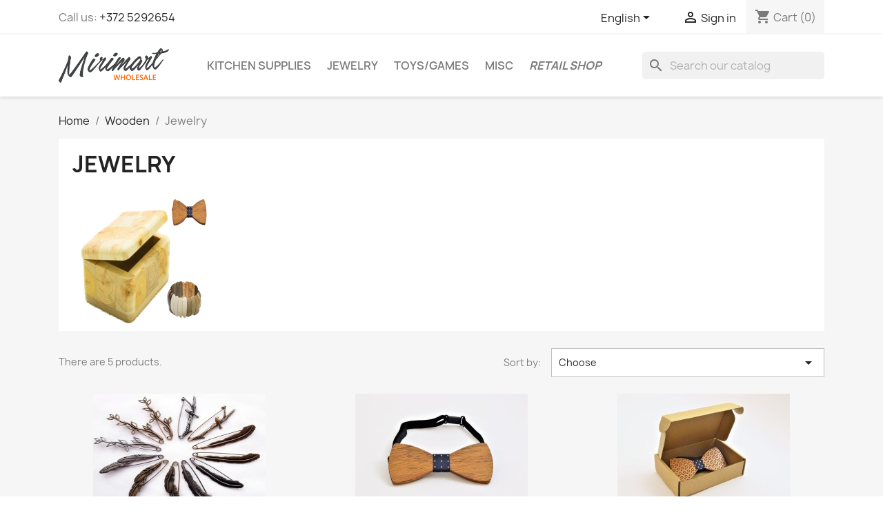

--- FILE ---
content_type: text/html; charset=utf-8
request_url: https://sale.handicrafts.ee/en/23-jewelry
body_size: 11697
content:
<!-- begin catalog/listing/category.tpl -->

 


<!doctype html>
<html lang="en-US">

  <head>
    
      
  <meta charset="utf-8">


  <meta http-equiv="x-ua-compatible" content="ie=edge">



  <title>Jewelry</title>
  
    
  
  <meta name="description" content="">
  <meta name="keywords" content="">
        <link rel="canonical" href="https://sale.handicrafts.ee/en/23-jewelry">
    
          <link rel="alternate" href="https://sale.handicrafts.ee/en/23-jewelry" hreflang="en-us">
          <link rel="alternate" href="https://sale.handicrafts.ee/et/23-ehted" hreflang="et-ee">
      
  
  
    <script type="application/ld+json">
  {
    "@context": "https://schema.org",
    "@type": "Organization",
    "name" : "Mirimart Wholesale",
    "url" : "https://sale.handicrafts.ee/en/"
         ,"logo": {
        "@type": "ImageObject",
        "url":"https://sale.handicrafts.ee/img/logo-16927209102.jpg"
      }
      }
</script>

<script type="application/ld+json">
  {
    "@context": "https://schema.org",
    "@type": "WebPage",
    "isPartOf": {
      "@type": "WebSite",
      "url":  "https://sale.handicrafts.ee/en/",
      "name": "Mirimart Wholesale"
    },
    "name": "Jewelry",
    "url":  "https://sale.handicrafts.ee/en/23-jewelry"
  }
</script>


  <script type="application/ld+json">
    {
      "@context": "https://schema.org",
      "@type": "BreadcrumbList",
      "itemListElement": [
                  {
            "@type": "ListItem",
            "position": 1,
            "name": "Home",
            "item": "https://sale.handicrafts.ee/en/"
          },                  {
            "@type": "ListItem",
            "position": 2,
            "name": "Wooden",
            "item": "https://sale.handicrafts.ee/en/16-wooden"
          },                  {
            "@type": "ListItem",
            "position": 3,
            "name": "Jewelry",
            "item": "https://sale.handicrafts.ee/en/23-jewelry"
          }              ]
    }
  </script>
  
  
  
  <script type="application/ld+json">
  {
    "@context": "https://schema.org",
    "@type": "ItemList",
    "itemListElement": [
          {
        "@type": "ListItem",
        "position": 1,
        "name": "Large safety pin",
        "url": "https://sale.handicrafts.ee/en/jewelry/258-1108-large-safety-pin.html#/241-needles-antique_silver_bird"
      },          {
        "@type": "ListItem",
        "position": 2,
        "name": "Bow tie in a box for children",
        "url": "https://sale.handicrafts.ee/en/jewelry/136-445-bow-tie-in-a-box-for-children.html#/161-bow_tie_type-5"
      },          {
        "@type": "ListItem",
        "position": 3,
        "name": "Bow tie in a box",
        "url": "https://sale.handicrafts.ee/en/jewelry/117-317-bow-tie-in-a-box.html#/157-bow_tie_type-1"
      },          {
        "@type": "ListItem",
        "position": 4,
        "name": "Small jewelry box",
        "url": "https://sale.handicrafts.ee/en/jewelry/54-small-jewelry-box.html"
      },          {
        "@type": "ListItem",
        "position": 5,
        "name": "Medium jewelry box 9x7,5x6 cm",
        "url": "https://sale.handicrafts.ee/en/jewelry/53-medium-jewelry-box-9x75x6-cm.html"
      }        ]
  }
</script>

  
  
    
  

  
    <meta property="og:title" content="Jewelry" />
    <meta property="og:description" content="" />
    <meta property="og:url" content="https://sale.handicrafts.ee/en/23-jewelry" />
    <meta property="og:site_name" content="Mirimart Wholesale" />
    <meta property="og:type" content="website" />    



  <meta name="viewport" content="width=device-width, initial-scale=1">



  <link rel="icon" type="image/vnd.microsoft.icon" href="https://sale.handicrafts.ee/img/favicon.ico?1692720910">
  <link rel="shortcut icon" type="image/x-icon" href="https://sale.handicrafts.ee/img/favicon.ico?1692720910">



    <link rel="stylesheet" href="https://sale.handicrafts.ee/themes/classicwholesale/assets/css/theme.css" type="text/css" media="all">
  <link rel="stylesheet" href="https://sale.handicrafts.ee/modules/ps_socialfollow/views/css/ps_socialfollow.css" type="text/css" media="all">
  <link rel="stylesheet" href="https://sale.handicrafts.ee/modules/ps_searchbar/ps_searchbar.css" type="text/css" media="all">
  <link rel="stylesheet" href="https://sale.handicrafts.ee/modules/ps_facetedsearch/views/dist/front.css" type="text/css" media="all">
  <link rel="stylesheet" href="https://sale.handicrafts.ee/modules/ph_scrolltotop//views/css/fontawesome.min.css" type="text/css" media="all">
  <link rel="stylesheet" href="https://sale.handicrafts.ee/modules/ph_scrolltotop//views/css/solid.css" type="text/css" media="all">
  <link rel="stylesheet" href="https://sale.handicrafts.ee/modules/ph_scrolltotop//views/css/front.css" type="text/css" media="all">
  <link rel="stylesheet" href="https://sale.handicrafts.ee/js/jquery/ui/themes/base/minified/jquery-ui.min.css" type="text/css" media="all">
  <link rel="stylesheet" href="https://sale.handicrafts.ee/js/jquery/ui/themes/base/minified/jquery.ui.theme.min.css" type="text/css" media="all">
  <link rel="stylesheet" href="https://sale.handicrafts.ee/modules/ps_imageslider/css/homeslider.css" type="text/css" media="all">




  

  <script type="text/javascript">
        var ETS_SCROLL_PIXEL = 500;
        var prestashop = {"cart":{"products":[],"totals":{"total":{"type":"total","label":"Total","amount":0,"value":"\u20ac0.00"},"total_including_tax":{"type":"total","label":"Total (tax incl.)","amount":0,"value":"\u20ac0.00"},"total_excluding_tax":{"type":"total","label":"Total (tax excl.)","amount":0,"value":"\u20ac0.00"}},"subtotals":{"products":{"type":"products","label":"Subtotal","amount":0,"value":"\u20ac0.00"},"discounts":null,"shipping":{"type":"shipping","label":"Shipping","amount":0,"value":""},"tax":{"type":"tax","label":"Taxes","amount":0,"value":"\u20ac0.00"}},"products_count":0,"summary_string":"0 items","vouchers":{"allowed":0,"added":[]},"discounts":[],"minimalPurchase":100,"minimalPurchaseRequired":"A minimum shopping cart total of \u20ac100.00 (tax excl.) is required to validate your order. Current cart total is \u20ac0.00 (tax excl.)."},"currency":{"id":2,"name":"Euro","iso_code":"EUR","iso_code_num":"978","sign":"\u20ac"},"customer":{"lastname":null,"firstname":null,"email":null,"birthday":null,"newsletter":null,"newsletter_date_add":null,"optin":null,"website":null,"company":null,"siret":null,"ape":null,"is_logged":false,"gender":{"type":null,"name":null},"addresses":[]},"country":{"id_zone":9,"id_currency":0,"call_prefix":372,"iso_code":"EE","active":"1","contains_states":"0","need_identification_number":"0","need_zip_code":"1","zip_code_format":"NNNNN","display_tax_label":"1","name":"Eesti","id":86},"language":{"name":"English (English)","iso_code":"en","locale":"en-US","language_code":"en-us","active":"1","is_rtl":"0","date_format_lite":"m\/d\/Y","date_format_full":"m\/d\/Y H:i:s","id":1},"page":{"title":"","canonical":"https:\/\/sale.handicrafts.ee\/en\/23-jewelry","meta":{"title":"Jewelry","description":"","keywords":"","robots":"index"},"page_name":"category","body_classes":{"lang-en":true,"lang-rtl":false,"country-EE":true,"currency-EUR":true,"layout-full-width":true,"page-category":true,"tax-display-enabled":true,"page-customer-account":false,"category-id-23":true,"category-Jewelry":true,"category-id-parent-16":true,"category-depth-level-3":true},"admin_notifications":[],"password-policy":{"feedbacks":{"0":"Very weak","1":"Weak","2":"Average","3":"Strong","4":"Very strong","Straight rows of keys are easy to guess":"Straight rows of keys are easy to guess","Short keyboard patterns are easy to guess":"Short keyboard patterns are easy to guess","Use a longer keyboard pattern with more turns":"Use a longer keyboard pattern with more turns","Repeats like \"aaa\" are easy to guess":"Repeats like \"aaa\" are easy to guess","Repeats like \"abcabcabc\" are only slightly harder to guess than \"abc\"":"Repeats like \"abcabcabc\" are only slightly harder to guess than \"abc\"","Sequences like abc or 6543 are easy to guess":"Sequences like \"abc\" or \"6543\" are easy to guess.","Recent years are easy to guess":"Recent years are easy to guess","Dates are often easy to guess":"Dates are often easy to guess","This is a top-10 common password":"This is a top-10 common password","This is a top-100 common password":"This is a top-100 common password","This is a very common password":"This is a very common password","This is similar to a commonly used password":"This is similar to a commonly used password","A word by itself is easy to guess":"A word by itself is easy to guess","Names and surnames by themselves are easy to guess":"Names and surnames by themselves are easy to guess","Common names and surnames are easy to guess":"Common names and surnames are easy to guess","Use a few words, avoid common phrases":"Use a few words, avoid common phrases","No need for symbols, digits, or uppercase letters":"No need for symbols, digits, or uppercase letters","Avoid repeated words and characters":"Avoid repeated words and characters","Avoid sequences":"Avoid sequences","Avoid recent years":"Avoid recent years","Avoid years that are associated with you":"Avoid years that are associated with you","Avoid dates and years that are associated with you":"Avoid dates and years that are associated with you","Capitalization doesn't help very much":"Capitalization doesn't help very much","All-uppercase is almost as easy to guess as all-lowercase":"All-uppercase is almost as easy to guess as all-lowercase","Reversed words aren't much harder to guess":"Reversed words aren't much harder to guess","Predictable substitutions like '@' instead of 'a' don't help very much":"Predictable substitutions like \"@\" instead of \"a\" don't help very much.","Add another word or two. Uncommon words are better.":"Add another word or two. Uncommon words are better."}}},"shop":{"name":"Mirimart Wholesale","logo":"https:\/\/sale.handicrafts.ee\/img\/logo-16927209102.jpg","stores_icon":"https:\/\/sale.handicrafts.ee\/img\/logo_stores.png","favicon":"https:\/\/sale.handicrafts.ee\/img\/favicon.ico"},"core_js_public_path":"\/themes\/","urls":{"base_url":"https:\/\/sale.handicrafts.ee\/","current_url":"https:\/\/sale.handicrafts.ee\/en\/23-jewelry","shop_domain_url":"https:\/\/sale.handicrafts.ee","img_ps_url":"https:\/\/sale.handicrafts.ee\/img\/","img_cat_url":"https:\/\/sale.handicrafts.ee\/img\/c\/","img_lang_url":"https:\/\/sale.handicrafts.ee\/img\/l\/","img_prod_url":"https:\/\/sale.handicrafts.ee\/img\/p\/","img_manu_url":"https:\/\/sale.handicrafts.ee\/img\/m\/","img_sup_url":"https:\/\/sale.handicrafts.ee\/img\/su\/","img_ship_url":"https:\/\/sale.handicrafts.ee\/img\/s\/","img_store_url":"https:\/\/sale.handicrafts.ee\/img\/st\/","img_col_url":"https:\/\/sale.handicrafts.ee\/img\/co\/","img_url":"https:\/\/sale.handicrafts.ee\/themes\/classicwholesale\/assets\/img\/","css_url":"https:\/\/sale.handicrafts.ee\/themes\/classicwholesale\/assets\/css\/","js_url":"https:\/\/sale.handicrafts.ee\/themes\/classicwholesale\/assets\/js\/","pic_url":"https:\/\/sale.handicrafts.ee\/upload\/","theme_assets":"https:\/\/sale.handicrafts.ee\/themes\/classicwholesale\/assets\/","theme_dir":"https:\/\/sale.handicrafts.ee\/data01\/virt121864\/domeenid\/www.handicrafts.ee\/htdocs\/themes\/classicwholesale\/","pages":{"address":"https:\/\/sale.handicrafts.ee\/en\/address","addresses":"https:\/\/sale.handicrafts.ee\/en\/addresses","authentication":"https:\/\/sale.handicrafts.ee\/en\/login","manufacturer":"https:\/\/sale.handicrafts.ee\/en\/manufacturers","cart":"https:\/\/sale.handicrafts.ee\/en\/cart","category":"https:\/\/sale.handicrafts.ee\/en\/index.php?controller=category","cms":"https:\/\/sale.handicrafts.ee\/en\/index.php?controller=cms","contact":"https:\/\/sale.handicrafts.ee\/en\/contact-us","discount":"https:\/\/sale.handicrafts.ee\/en\/discount","guest_tracking":"https:\/\/sale.handicrafts.ee\/en\/guest-tracking","history":"https:\/\/sale.handicrafts.ee\/en\/order-history","identity":"https:\/\/sale.handicrafts.ee\/en\/identity","index":"https:\/\/sale.handicrafts.ee\/en\/","my_account":"https:\/\/sale.handicrafts.ee\/en\/my-account","order_confirmation":"https:\/\/sale.handicrafts.ee\/en\/order-confirmation","order_detail":"https:\/\/sale.handicrafts.ee\/en\/index.php?controller=order-detail","order_follow":"https:\/\/sale.handicrafts.ee\/en\/order-follow","order":"https:\/\/sale.handicrafts.ee\/en\/order","order_return":"https:\/\/sale.handicrafts.ee\/en\/index.php?controller=order-return","order_slip":"https:\/\/sale.handicrafts.ee\/en\/credit-slip","pagenotfound":"https:\/\/sale.handicrafts.ee\/en\/page-not-found","password":"https:\/\/sale.handicrafts.ee\/en\/password-recovery","pdf_invoice":"https:\/\/sale.handicrafts.ee\/en\/index.php?controller=pdf-invoice","pdf_order_return":"https:\/\/sale.handicrafts.ee\/en\/index.php?controller=pdf-order-return","pdf_order_slip":"https:\/\/sale.handicrafts.ee\/en\/index.php?controller=pdf-order-slip","prices_drop":"https:\/\/sale.handicrafts.ee\/en\/prices-drop","product":"https:\/\/sale.handicrafts.ee\/en\/index.php?controller=product","registration":"https:\/\/sale.handicrafts.ee\/en\/index.php?controller=registration","search":"https:\/\/sale.handicrafts.ee\/en\/search","sitemap":"https:\/\/sale.handicrafts.ee\/en\/sitemap","stores":"https:\/\/sale.handicrafts.ee\/en\/stores","supplier":"https:\/\/sale.handicrafts.ee\/en\/supplier","new_products":"https:\/\/sale.handicrafts.ee\/en\/new-products","brands":"https:\/\/sale.handicrafts.ee\/en\/manufacturers","register":"https:\/\/sale.handicrafts.ee\/en\/index.php?controller=registration","order_login":"https:\/\/sale.handicrafts.ee\/en\/order?login=1"},"alternative_langs":{"en-us":"https:\/\/sale.handicrafts.ee\/en\/23-jewelry","et-ee":"https:\/\/sale.handicrafts.ee\/et\/23-ehted"},"actions":{"logout":"https:\/\/sale.handicrafts.ee\/en\/?mylogout="},"no_picture_image":{"bySize":{"small_default":{"url":"https:\/\/sale.handicrafts.ee\/img\/p\/en-default-small_default.jpg","width":98,"height":65},"cart_default":{"url":"https:\/\/sale.handicrafts.ee\/img\/p\/en-default-cart_default.jpg","width":125,"height":83},"home_default":{"url":"https:\/\/sale.handicrafts.ee\/img\/p\/en-default-home_default.jpg","width":250,"height":166},"medium_default":{"url":"https:\/\/sale.handicrafts.ee\/img\/p\/en-default-medium_default.jpg","width":452,"height":300},"large_default":{"url":"https:\/\/sale.handicrafts.ee\/img\/p\/en-default-large_default.jpg","width":800,"height":531}},"small":{"url":"https:\/\/sale.handicrafts.ee\/img\/p\/en-default-small_default.jpg","width":98,"height":65},"medium":{"url":"https:\/\/sale.handicrafts.ee\/img\/p\/en-default-home_default.jpg","width":250,"height":166},"large":{"url":"https:\/\/sale.handicrafts.ee\/img\/p\/en-default-large_default.jpg","width":800,"height":531},"legend":""}},"configuration":{"display_taxes_label":true,"display_prices_tax_incl":false,"is_catalog":false,"show_prices":true,"opt_in":{"partner":false},"quantity_discount":{"type":"discount","label":"Unit discount"},"voucher_enabled":0,"return_enabled":0},"field_required":[],"breadcrumb":{"links":[{"title":"Home","url":"https:\/\/sale.handicrafts.ee\/en\/"},{"title":"Wooden","url":"https:\/\/sale.handicrafts.ee\/en\/16-wooden"},{"title":"Jewelry","url":"https:\/\/sale.handicrafts.ee\/en\/23-jewelry"}],"count":3},"link":{"protocol_link":"https:\/\/","protocol_content":"https:\/\/"},"time":1768681045,"static_token":"c78694f0fa5e7099819ac6c739e4de3f","token":"00dc10f5dab7cac58b8803450886c282","debug":true};
        var psemailsubscription_subscription = "https:\/\/sale.handicrafts.ee\/en\/module\/ps_emailsubscription\/subscription";
        var stgrecaptcha = {"invisible_v2":"1","site_key":"6Lf6B08pAAAAAH7LCQxpudIyRst3QAhRT3anTieZ","login_attempts":"5","theme":"light","type":"image","size":"normal","lang":"en","logged_in":"0","no_connect":"0","news_delay":"0","captcha_type":"0","h_site_key":"5f4aec6a-2e62-4456-b0bb-a408adf04b80","h_secret_key":"ES_f27288c971eb4236b353920c20b98d5b","login":{"enabled":"0","selector":"body#authentication #login-form .forgot-password","html":"<div class=\"stgr_login stgr_box form-group row\"><label class=\"col-md-3 form-control-label required\">Captcha<\/label><div class=\"col-md-9\"><div class=\"g-recaptcha\"><\/div><\/div><\/div>","append":"1"},"register":{"enabled":"1","selector":"body#registration #customer-form .form-footer","html":"<div class=\"stgr_register stgr_box form-group row\"><label class=\"col-md-3 form-control-label required\">Captcha<\/label><div class=\"col-md-9\"><div class=\"g-recaptcha\"><\/div><\/div><\/div>","append":"1"},"contact":{"enabled":"1","selector":".contact-form .form-fields","html":"<div class=\"stgr_contact stgr_box form-group row\"><label class=\"col-md-3 form-control-label required\">Captcha<\/label><div class=\"col-md-9\"><div class=\"g-recaptcha\"><\/div><\/div><\/div>","append":"0"},"opclogin":{"enabled":"0","selector":"body#checkout #login-form .forgot-password","html":"<div class=\"stgr_opclogin stgr_box form-group row\"><label class=\"col-md-3 form-control-label required\">Captcha<\/label><div class=\"col-md-9\"><div class=\"g-recaptcha\"><\/div><\/div><\/div>","append":"1"},"opcregister":{"enabled":"0","selector":"body#checkout #customer-form > section","html":"<div class=\"stgr_opcregister stgr_box form-group row\"><label class=\"col-md-3 form-control-label required\">Captcha<\/label><div class=\"col-md-9\"><div class=\"g-recaptcha\"><\/div><\/div><\/div>","append":"0"},"emailsubscription":{"enabled":"0","selector":".block_newsletter form .col-xs-12:first","html":"<div class=\"stgr_emailsubscription stgr_box col-xs-12 mt-1\"><div class=\"g-recaptcha\"><\/div><\/div>","append":"2"},"forms":{"login":{"id":"login","val":1,"name":"Login form"},"register":{"id":"register","val":1,"name":"Register form"},"contact":{"id":"contact","val":1,"name":"Contact form"},"opclogin":{"id":"opclogin","val":1,"name":"The lLogin form on the checkout page"},"opcregister":{"id":"opcregister","val":1,"name":"The register form on the checkout page"},"emailsubscription":{"id":"emailsubscription","val":1,"name":"Newsletter subscription"}}};
      </script>



  
<!-- begin module:stgrecaptcha/views/templates/hook/stgrecaptcha.tpl -->
<!-- begin /data01/virt121864/domeenid/www.handicrafts.ee/htdocs/modules/stgrecaptcha/views/templates/hook/stgrecaptcha.tpl --><!-- end /data01/virt121864/domeenid/www.handicrafts.ee/htdocs/modules/stgrecaptcha/views/templates/hook/stgrecaptcha.tpl -->
<!-- end module:stgrecaptcha/views/templates/hook/stgrecaptcha.tpl -->

<!-- begin modules/ph_scrolltotop/views/templates/hook/custom-styles.tpl -->
<style>
    .back-to-top .back-icon {
        width: 40px;
        height: 40px;
        position: fixed;
        z-index: 999999;
        display: flex;
        align-items: center;
        justify-content: center;
        flex-flow: column;
                    right:  35px ;
            bottom:  50px ;
                border: 1px solid transparent;
                    background-color: #cacaca;
                border-radius:  0 ;
    }
    .back-to-top i,
    .back-to-top .back-icon svg {
        font-size: 24px;
    }
    .back-to-top .back-icon svg path {
        color:  #ffffff  ;
    }
    .back-to-top .back-icon:hover {
                    background-color: #8c8c8c;
            }
</style>
<!-- end modules/ph_scrolltotop/views/templates/hook/custom-styles.tpl -->



    
  </head>

  <body id="category" class="lang-en country-ee currency-eur layout-full-width page-category tax-display-enabled category-id-23 category-jewelry category-id-parent-16 category-depth-level-3">

    
      
    

    <main>
      
              

      <header id="header">
        
          
  <div class="header-banner">
    
  </div>



  <nav class="header-nav">
    <div class="container">
      <div class="row">
        <div class="hidden-sm-down">
          <div class="col-md-5 col-xs-12">
            
<!-- begin module:ps_contactinfo/nav.tpl -->
<!-- begin /data01/virt121864/domeenid/www.handicrafts.ee/htdocs/themes/classicwholesale/modules/ps_contactinfo/nav.tpl --><div id="_desktop_contact_link">
  <div id="contact-link">
                Call us: <a href='tel:+3725292654'>+372 5292654</a>
      </div>
</div>
<!-- end /data01/virt121864/domeenid/www.handicrafts.ee/htdocs/themes/classicwholesale/modules/ps_contactinfo/nav.tpl -->
<!-- end module:ps_contactinfo/nav.tpl -->

          </div>
          <div class="col-md-7 right-nav">
              
<!-- begin module:ps_languageselector/ps_languageselector.tpl -->
<!-- begin /data01/virt121864/domeenid/www.handicrafts.ee/htdocs/themes/classicwholesale/modules/ps_languageselector/ps_languageselector.tpl --><div id="_desktop_language_selector">
  <div class="language-selector-wrapper">
    <span id="language-selector-label" class="hidden-md-up">Language:</span>
    <div class="language-selector dropdown js-dropdown">
      <button data-toggle="dropdown" class="hidden-sm-down btn-unstyle" aria-haspopup="true" aria-expanded="false" aria-label="Language dropdown">
        <span class="expand-more">English</span>
        <i class="material-icons expand-more">&#xE5C5;</i>
      </button>
      <ul class="dropdown-menu hidden-sm-down" aria-labelledby="language-selector-label">
                  <li  class="current" >
            <a href="https://sale.handicrafts.ee/en/23-jewelry" class="dropdown-item" data-iso-code="en">English</a>
          </li>
                  <li >
            <a href="https://sale.handicrafts.ee/et/23-ehted" class="dropdown-item" data-iso-code="et">Eesti keel</a>
          </li>
              </ul>
      <select class="link hidden-md-up" aria-labelledby="language-selector-label">
                  <option value="https://sale.handicrafts.ee/en/23-jewelry" selected="selected" data-iso-code="en">
            English
          </option>
                  <option value="https://sale.handicrafts.ee/et/23-ehted" data-iso-code="et">
            Eesti keel
          </option>
              </select>
    </div>
  </div>
</div>
<!-- end /data01/virt121864/domeenid/www.handicrafts.ee/htdocs/themes/classicwholesale/modules/ps_languageselector/ps_languageselector.tpl -->
<!-- end module:ps_languageselector/ps_languageselector.tpl -->

<!-- begin module:ps_customersignin/ps_customersignin.tpl -->
<!-- begin /data01/virt121864/domeenid/www.handicrafts.ee/htdocs/themes/classicwholesale/modules/ps_customersignin/ps_customersignin.tpl --><div id="_desktop_user_info">
  <div class="user-info">
          <a
        href="https://sale.handicrafts.ee/en/login?back=https%3A%2F%2Fsale.handicrafts.ee%2Fen%2F23-jewelry"
        title="Log in to your customer account"
        rel="nofollow"
      >
        <i class="material-icons">&#xE7FF;</i>
        <span class="hidden-sm-down">Sign in</span>
      </a>
      </div>
</div>
<!-- end /data01/virt121864/domeenid/www.handicrafts.ee/htdocs/themes/classicwholesale/modules/ps_customersignin/ps_customersignin.tpl -->
<!-- end module:ps_customersignin/ps_customersignin.tpl -->

<!-- begin module:ps_shoppingcart/ps_shoppingcart.tpl -->
<!-- begin /data01/virt121864/domeenid/www.handicrafts.ee/htdocs/themes/classicwholesale/modules/ps_shoppingcart/ps_shoppingcart.tpl --><div id="_desktop_cart">
  <div class="blockcart cart-preview inactive" data-refresh-url="//sale.handicrafts.ee/en/module/ps_shoppingcart/ajax">
    <div class="header">
              <i class="material-icons shopping-cart" aria-hidden="true">shopping_cart</i>
        <span class="hidden-sm-down">Cart</span>
        <span class="cart-products-count">(0)</span>
          </div>
  </div>
</div>
<!-- end /data01/virt121864/domeenid/www.handicrafts.ee/htdocs/themes/classicwholesale/modules/ps_shoppingcart/ps_shoppingcart.tpl -->
<!-- end module:ps_shoppingcart/ps_shoppingcart.tpl -->

          </div>
        </div>
        <div class="hidden-md-up text-sm-center mobile">
          <div class="float-xs-left" id="menu-icon">
            <i class="material-icons d-inline">&#xE5D2;</i>
          </div>
          <div class="float-xs-right" id="_mobile_cart"></div>
          <div class="float-xs-right" id="_mobile_user_info"></div>
          <div class="top-logo" id="_mobile_logo"></div>
          <div class="clearfix"></div>
        </div>
      </div>
    </div>
  </nav>



  <div class="header-top">
    <div class="container">
       <div class="row">
        <div class="col-md-2 hidden-sm-down" id="_desktop_logo">
                                    
  <a href="https://sale.handicrafts.ee/en/">
    <img
      class="logo img-fluid"
      src="https://sale.handicrafts.ee/img/logo-16927209102.jpg"
      alt="Mirimart Wholesale"
      width="307"
      height="95">
  </a>

                              </div>
        <div class="header-top-right col-md-10 col-sm-12 position-static">
          
<!-- begin module:ps_mainmenu/ps_mainmenu.tpl -->
<!-- begin /data01/virt121864/domeenid/www.handicrafts.ee/htdocs/themes/classicwholesale/modules/ps_mainmenu/ps_mainmenu.tpl -->

<div class="menu js-top-menu position-static hidden-sm-down" id="_desktop_top_menu">
    
          <ul class="top-menu" id="top-menu" data-depth="0">
                    <li class="category" id="category-17">
                          <a
                class="dropdown-item"
                href="https://sale.handicrafts.ee/en/17-kitchen-supplies" data-depth="0"
                              >
                                                                      <span class="float-xs-right hidden-md-up">
                    <span data-target="#top_sub_menu_14361" data-toggle="collapse" class="navbar-toggler collapse-icons">
                      <i class="material-icons add">&#xE313;</i>
                      <i class="material-icons remove">&#xE316;</i>
                    </span>
                  </span>
                                Kitchen supplies
              </a>
                            <div  class="popover sub-menu js-sub-menu collapse" id="top_sub_menu_14361">
                
          <ul class="top-menu"  data-depth="1">
                    <li class="category" id="category-24">
                          <a
                class="dropdown-item dropdown-submenu"
                href="https://sale.handicrafts.ee/en/24-containers" data-depth="1"
                              >
                                Containers
              </a>
                          </li>
                    <li class="category" id="category-25">
                          <a
                class="dropdown-item dropdown-submenu"
                href="https://sale.handicrafts.ee/en/25-cutting-boards" data-depth="1"
                              >
                                Cutting Boards
              </a>
                          </li>
                    <li class="category" id="category-26">
                          <a
                class="dropdown-item dropdown-submenu"
                href="https://sale.handicrafts.ee/en/26-trivetscoasters" data-depth="1"
                              >
                                Trivets/Coasters
              </a>
                          </li>
                    <li class="category" id="category-27">
                          <a
                class="dropdown-item dropdown-submenu"
                href="https://sale.handicrafts.ee/en/27-spatulas" data-depth="1"
                              >
                                Spatulas
              </a>
                          </li>
                    <li class="category" id="category-28">
                          <a
                class="dropdown-item dropdown-submenu"
                href="https://sale.handicrafts.ee/en/28-spoonsforksknifes" data-depth="1"
                              >
                                Spoons/Forks/Knives
              </a>
                          </li>
                    <li class="category" id="category-29">
                          <a
                class="dropdown-item dropdown-submenu"
                href="https://sale.handicrafts.ee/en/29-misc" data-depth="1"
                              >
                                Misc
              </a>
                          </li>
              </ul>
    
              </div>
                          </li>
                    <li class="category current " id="category-23">
                          <a
                class="dropdown-item"
                href="https://sale.handicrafts.ee/en/23-jewelry" data-depth="0"
                              >
                                Jewelry
              </a>
                          </li>
                    <li class="category" id="category-34">
                          <a
                class="dropdown-item"
                href="https://sale.handicrafts.ee/en/34-toysgames" data-depth="0"
                              >
                                Toys/Games
              </a>
                          </li>
                    <li class="category" id="category-18">
                          <a
                class="dropdown-item"
                href="https://sale.handicrafts.ee/en/18-misc" data-depth="0"
                              >
                                                                      <span class="float-xs-right hidden-md-up">
                    <span data-target="#top_sub_menu_21657" data-toggle="collapse" class="navbar-toggler collapse-icons">
                      <i class="material-icons add">&#xE313;</i>
                      <i class="material-icons remove">&#xE316;</i>
                    </span>
                  </span>
                                Misc
              </a>
                            <div  class="popover sub-menu js-sub-menu collapse" id="top_sub_menu_21657">
                
          <ul class="top-menu"  data-depth="1">
                    <li class="category" id="category-35">
                          <a
                class="dropdown-item dropdown-submenu"
                href="https://sale.handicrafts.ee/en/35-finland" data-depth="1"
                              >
                                Finland
              </a>
                          </li>
                    <li class="category" id="category-40">
                          <a
                class="dropdown-item dropdown-submenu"
                href="https://sale.handicrafts.ee/en/40-latvia" data-depth="1"
                              >
                                Latvia
              </a>
                          </li>
                    <li class="category" id="category-41">
                          <a
                class="dropdown-item dropdown-submenu"
                href="https://sale.handicrafts.ee/en/41-sweden" data-depth="1"
                              >
                                Sweden
              </a>
                          </li>
                    <li class="category" id="category-42">
                          <a
                class="dropdown-item dropdown-submenu"
                href="https://sale.handicrafts.ee/en/42-estonia" data-depth="1"
                              >
                                Estonia
              </a>
                          </li>
                    <li class="category" id="category-38">
                          <a
                class="dropdown-item dropdown-submenu"
                href="https://sale.handicrafts.ee/en/38-discount" data-depth="1"
                              >
                                Discount
              </a>
                          </li>
              </ul>
    
              </div>
                          </li>
                    <li class="link" id="lnk-retail-shop">
                          <a
                class="dropdown-item"
                href="http://handicrafts.ee/en/" data-depth="0"
                 target="_blank"               >
                                Retail shop
              </a>
                          </li>
              </ul>
    
    <div class="clearfix"></div>
</div>
<!-- end /data01/virt121864/domeenid/www.handicrafts.ee/htdocs/themes/classicwholesale/modules/ps_mainmenu/ps_mainmenu.tpl -->
<!-- end module:ps_mainmenu/ps_mainmenu.tpl -->

<!-- begin module:ps_searchbar/ps_searchbar.tpl -->
<!-- begin /data01/virt121864/domeenid/www.handicrafts.ee/htdocs/modules/ps_searchbar/ps_searchbar.tpl -->
<div id="search_widget" class="search-widgets" data-search-controller-url="//sale.handicrafts.ee/en/search">
  <form method="get" action="//sale.handicrafts.ee/en/search">
    <input type="hidden" name="controller" value="search">
    <i class="material-icons search" aria-hidden="true">search</i>
    <input type="text" name="s" value="" placeholder="Search our catalog" aria-label="Search">
    <i class="material-icons clear" aria-hidden="true">clear</i>
  </form>
</div>
<!-- end /data01/virt121864/domeenid/www.handicrafts.ee/htdocs/modules/ps_searchbar/ps_searchbar.tpl -->
<!-- end module:ps_searchbar/ps_searchbar.tpl -->

        </div>
      </div>
      <div id="mobile_top_menu_wrapper" class="row hidden-md-up" style="display:none;">
        <div class="js-top-menu mobile" id="_mobile_top_menu"></div>
        <div class="js-top-menu-bottom">
          <div id="_mobile_currency_selector"></div>
          <div id="_mobile_language_selector"></div>
          <div id="_mobile_contact_link"></div>
        </div>
      </div>
    </div>
  </div>
  

        
      </header>

      <section id="wrapper">
        
          
<aside id="notifications">
  <div class="notifications-container container">
    
    
    
      </div>
</aside>
        

        
        <div class="container">
          
            <nav data-depth="3" class="breadcrumb">
  <ol>
    
              
          <li>
                          <a href="https://sale.handicrafts.ee/en/"><span>Home</span></a>
                      </li>
        
              
          <li>
                          <a href="https://sale.handicrafts.ee/en/16-wooden"><span>Wooden</span></a>
                      </li>
        
              
          <li>
                          <span>Jewelry</span>
                      </li>
        
          
  </ol>
</nav>
          

          <div class="row">
            

            
  <div id="content-wrapper" class="js-content-wrapper col-xs-12">
    
    
  <section id="main">

    
    <div id="js-product-list-header">
            <div class="block-category card card-block">
            <h1 class="h1">Jewelry</h1>
            <div class="block-category-inner">
                                                    <div class="category-cover">
                        <picture>
                                                                                    <img src="https://sale.handicrafts.ee/c/23-category_default3/jewelry.jpg" alt="Jewelry" loading="lazy" width="141" height="180">
                        </picture>
                    </div>
                            </div>
        </div>
    </div>


    
          
    
    

    <section id="products">
      
        
          <div id="js-product-list-top" class="row products-selection">
  <div class="col-lg-5 hidden-sm-down total-products">
          <p>There are 5 products.</p>
      </div>
  <div class="col-lg-7">
    <div class="row sort-by-row">
      
        <span class="col-sm-3 col-md-5 hidden-sm-down sort-by">Sort by:</span>
<div class="col-xs-12 col-sm-12 col-md-9 products-sort-order dropdown">
  <button
    class="btn-unstyle select-title"
    rel="nofollow"
    data-toggle="dropdown"
    aria-label="Sort by selection"
    aria-haspopup="true"
    aria-expanded="false">
    Choose    <i class="material-icons float-xs-right">&#xE5C5;</i>
  </button>
  <div class="dropdown-menu">
          <a
        rel="nofollow"
        href="https://sale.handicrafts.ee/en/23-jewelry?order=product.sales.desc"
        class="select-list js-search-link"
      >
        Sales, highest to lowest
      </a>
          <a
        rel="nofollow"
        href="https://sale.handicrafts.ee/en/23-jewelry?order=product.position.asc"
        class="select-list js-search-link"
      >
        Relevance
      </a>
          <a
        rel="nofollow"
        href="https://sale.handicrafts.ee/en/23-jewelry?order=product.name.asc"
        class="select-list js-search-link"
      >
        Name, A to Z
      </a>
          <a
        rel="nofollow"
        href="https://sale.handicrafts.ee/en/23-jewelry?order=product.name.desc"
        class="select-list js-search-link"
      >
        Name, Z to A
      </a>
          <a
        rel="nofollow"
        href="https://sale.handicrafts.ee/en/23-jewelry?order=product.price.asc"
        class="select-list js-search-link"
      >
        Price, low to high
      </a>
          <a
        rel="nofollow"
        href="https://sale.handicrafts.ee/en/23-jewelry?order=product.price.desc"
        class="select-list js-search-link"
      >
        Price, high to low
      </a>
          <a
        rel="nofollow"
        href="https://sale.handicrafts.ee/en/23-jewelry?order=product.reference.asc"
        class="select-list js-search-link"
      >
        Reference, A to Z
      </a>
          <a
        rel="nofollow"
        href="https://sale.handicrafts.ee/en/23-jewelry?order=product.reference.desc"
        class="select-list js-search-link"
      >
        Reference, Z to A
      </a>
      </div>
</div>
      
          </div>
  </div>
  <div class="col-sm-12 hidden-md-up text-sm-center showing">
    Showing 1-5 of 5 item(s)
  </div>
</div>
        

        
          <div class="hidden-sm-down">
            
<!-- begin module:ps_facetedsearch/views/templates/front/catalog/active-filters.tpl -->
<!-- begin /data01/virt121864/domeenid/www.handicrafts.ee/htdocs/modules/ps_facetedsearch/views/templates/front/catalog/active-filters.tpl --><section id="js-active-search-filters" class="hide">
  
    <p class="h6 hidden-xs-up">Active filters</p>
  

  </section>
<!-- end /data01/virt121864/domeenid/www.handicrafts.ee/htdocs/modules/ps_facetedsearch/views/templates/front/catalog/active-filters.tpl -->
<!-- end module:ps_facetedsearch/views/templates/front/catalog/active-filters.tpl -->

          </div>
        

        
          <div id="js-product-list">
  
<div class="products row">
            
<div class="js-product product col-xs-12 col-sm-6 col-xl-4">
  <article class="product-miniature js-product-miniature" data-id-product="258" data-id-product-attribute="1108">
    <div class="thumbnail-container">
      <div class="thumbnail-top">
        
                      <a href="https://sale.handicrafts.ee/en/jewelry/258-1108-large-safety-pin.html#/241-needles-antique_silver_bird" class="thumbnail product-thumbnail">
              <picture>
                                                <img
                  src="https://sale.handicrafts.ee/1201-home_default/large-safety-pin.jpg"
                  alt="Large safety pin"
                  loading="lazy"
                  data-full-size-image-url="https://sale.handicrafts.ee/1201-large_default/large-safety-pin.jpg"
                  width="250"
                  height="166"
                />
              </picture>
            </a>
                  

        <div class="highlighted-informations">
          
            <a class="quick-view js-quick-view" href="#" data-link-action="quickview">
              <i class="material-icons search">&#xE8B6;</i> Quick view
            </a>
          

          
                          <div class="variant-links">
      <a href="https://sale.handicrafts.ee/en/jewelry/258-1108-large-safety-pin.html#/241-needles-antique_silver_bird"
       class="color"
       title=" Antique silver bird"
       aria-label=" Antique silver bird"
       style="background-image: url(/img/co/241.jpg)" 
          ></a>
      <a href="https://sale.handicrafts.ee/en/jewelry/258-1110-large-safety-pin.html#/243-needles-antique_silver_tree_branch"
       class="color"
       title="Antique silver tree branch"
       aria-label="Antique silver tree branch"
       style="background-image: url(/img/co/243.jpg)" 
          ></a>
      <a href="https://sale.handicrafts.ee/en/jewelry/258-1111-large-safety-pin.html#/244-needles-antique_silver_feather"
       class="color"
       title="Antique silver feather"
       aria-label="Antique silver feather"
       style="background-image: url(/img/co/244.jpg)" 
          ></a>
      <a href="https://sale.handicrafts.ee/en/jewelry/258-1112-large-safety-pin.html#/245-needles-antique_silver_feather_x2"
       class="color"
       title="Antique silver feather x2"
       aria-label="Antique silver feather x2"
       style="background-image: url(/img/co/245.jpg)" 
          ></a>
      <a href="https://sale.handicrafts.ee/en/jewelry/258-1113-large-safety-pin.html#/246-needles-antique_bronze_feather"
       class="color"
       title="Antique bronze feather"
       aria-label="Antique bronze feather"
       style="background-image: url(/img/co/246.jpg)" 
          ></a>
      <a href="https://sale.handicrafts.ee/en/jewelry/258-1114-large-safety-pin.html#/247-needles-antique_bronze_bird"
       class="color"
       title="Antique bronze bird"
       aria-label="Antique bronze bird"
       style="background-image: url(/img/co/247.jpg)" 
          ></a>
      <a href="https://sale.handicrafts.ee/en/jewelry/258-1115-large-safety-pin.html#/248-needles-antique_bronze_tree_branch"
       class="color"
       title="Antique bronze tree branch"
       aria-label="Antique bronze tree branch"
       style="background-image: url(/img/co/248.jpg)" 
          ></a>
      <a href="https://sale.handicrafts.ee/en/jewelry/258-1117-large-safety-pin.html#/250-needles-antique_bronze_feather_x2"
       class="color"
       title="Antique bronze feather x2"
       aria-label="Antique bronze feather x2"
       style="background-image: url(/img/co/250.jpg)" 
          ></a>
    <span class="js-count count"></span>
</div>
                      
        </div>
      </div>

      <div class="product-description">
        
                      <h2 class="h3 product-title"><a href="https://sale.handicrafts.ee/en/jewelry/258-1108-large-safety-pin.html#/241-needles-antique_silver_bird" content="https://sale.handicrafts.ee/en/jewelry/258-1108-large-safety-pin.html#/241-needles-antique_silver_bird">Large safety pin</a></h2>
                  

        
                      <div class="product-price-and-shipping">
              
              

              <span class="price" aria-label="Price">
                                                  €3.90
                              </span>

              

              
            </div>
                  

        
          
        
      </div>

      
    <ul class="product-flags js-product-flags">
            </ul>

    </div>
  </article>
</div>

            
<div class="js-product product col-xs-12 col-sm-6 col-xl-4">
  <article class="product-miniature js-product-miniature" data-id-product="136" data-id-product-attribute="445">
    <div class="thumbnail-container">
      <div class="thumbnail-top">
        
                      <a href="https://sale.handicrafts.ee/en/jewelry/136-445-bow-tie-in-a-box-for-children.html#/161-bow_tie_type-5" class="thumbnail product-thumbnail">
              <picture>
                                                <img
                  src="https://sale.handicrafts.ee/564-home_default/bow-tie-in-a-box-for-children.jpg"
                  alt="Bow tie in a box"
                  loading="lazy"
                  data-full-size-image-url="https://sale.handicrafts.ee/564-large_default/bow-tie-in-a-box-for-children.jpg"
                  width="250"
                  height="166"
                />
              </picture>
            </a>
                  

        <div class="highlighted-informations">
          
            <a class="quick-view js-quick-view" href="#" data-link-action="quickview">
              <i class="material-icons search">&#xE8B6;</i> Quick view
            </a>
          

          
                          <div class="variant-links">
      <a href="https://sale.handicrafts.ee/en/jewelry/136-445-bow-tie-in-a-box-for-children.html#/161-bow_tie_type-5"
       class="color"
       title="5"
       aria-label="5"
       style="background-image: url(/img/co/161.jpg)" 
          ></a>
    <span class="js-count count"></span>
</div>
                      
        </div>
      </div>

      <div class="product-description">
        
                      <h2 class="h3 product-title"><a href="https://sale.handicrafts.ee/en/jewelry/136-445-bow-tie-in-a-box-for-children.html#/161-bow_tie_type-5" content="https://sale.handicrafts.ee/en/jewelry/136-445-bow-tie-in-a-box-for-children.html#/161-bow_tie_type-5">Bow tie in a box for children</a></h2>
                  

        
                      <div class="product-price-and-shipping">
              
              

              <span class="price" aria-label="Price">
                                                  €8.20
                              </span>

              

              
            </div>
                  

        
          
        
      </div>

      
    <ul class="product-flags js-product-flags">
            </ul>

    </div>
  </article>
</div>

            
<div class="js-product product col-xs-12 col-sm-6 col-xl-4">
  <article class="product-miniature js-product-miniature" data-id-product="117" data-id-product-attribute="317">
    <div class="thumbnail-container">
      <div class="thumbnail-top">
        
                      <a href="https://sale.handicrafts.ee/en/jewelry/117-317-bow-tie-in-a-box.html#/157-bow_tie_type-1" class="thumbnail product-thumbnail">
              <picture>
                                                <img
                  src="https://sale.handicrafts.ee/331-home_default/bow-tie-in-a-box.jpg"
                  alt="Bow tie in a box"
                  loading="lazy"
                  data-full-size-image-url="https://sale.handicrafts.ee/331-large_default/bow-tie-in-a-box.jpg"
                  width="250"
                  height="166"
                />
              </picture>
            </a>
                  

        <div class="highlighted-informations">
          
            <a class="quick-view js-quick-view" href="#" data-link-action="quickview">
              <i class="material-icons search">&#xE8B6;</i> Quick view
            </a>
          

          
                          <div class="variant-links">
      <a href="https://sale.handicrafts.ee/en/jewelry/117-317-bow-tie-in-a-box.html#/157-bow_tie_type-1"
       class="color"
       title="1"
       aria-label="1"
       style="background-image: url(/img/co/157.jpg)" 
          ></a>
      <a href="https://sale.handicrafts.ee/en/jewelry/117-318-bow-tie-in-a-box.html#/158-bow_tie_type-2"
       class="color"
       title="2"
       aria-label="2"
       style="background-image: url(/img/co/158.jpg)" 
          ></a>
      <a href="https://sale.handicrafts.ee/en/jewelry/117-319-bow-tie-in-a-box.html#/159-bow_tie_type-3"
       class="color"
       title="3"
       aria-label="3"
       style="background-image: url(/img/co/159.jpg)" 
          ></a>
      <a href="https://sale.handicrafts.ee/en/jewelry/117-320-bow-tie-in-a-box.html#/160-bow_tie_type-4"
       class="color"
       title="4"
       aria-label="4"
       style="background-image: url(/img/co/160.jpg)" 
          ></a>
      <a href="https://sale.handicrafts.ee/en/jewelry/117-321-bow-tie-in-a-box.html#/161-bow_tie_type-5"
       class="color"
       title="5"
       aria-label="5"
       style="background-image: url(/img/co/161.jpg)" 
          ></a>
      <a href="https://sale.handicrafts.ee/en/jewelry/117-322-bow-tie-in-a-box.html#/162-bow_tie_type-6"
       class="color"
       title="6"
       aria-label="6"
       style="background-image: url(/img/co/162.jpg)" 
          ></a>
      <a href="https://sale.handicrafts.ee/en/jewelry/117-323-bow-tie-in-a-box.html#/163-bow_tie_type-7"
       class="color"
       title="7"
       aria-label="7"
       style="background-image: url(/img/co/163.jpg)" 
          ></a>
      <a href="https://sale.handicrafts.ee/en/jewelry/117-324-bow-tie-in-a-box.html#/164-bow_tie_type-8"
       class="color"
       title="8"
       aria-label="8"
       style="background-image: url(/img/co/164.jpg)" 
          ></a>
      <a href="https://sale.handicrafts.ee/en/jewelry/117-325-bow-tie-in-a-box.html#/165-bow_tie_type-9"
       class="color"
       title="9"
       aria-label="9"
       style="background-image: url(/img/co/165.jpg)" 
          ></a>
      <a href="https://sale.handicrafts.ee/en/jewelry/117-326-bow-tie-in-a-box.html#/166-bow_tie_type-10"
       class="color"
       title="10"
       aria-label="10"
       style="background-image: url(/img/co/166.jpg)" 
          ></a>
      <a href="https://sale.handicrafts.ee/en/jewelry/117-327-bow-tie-in-a-box.html#/167-bow_tie_type-11"
       class="color"
       title="11"
       aria-label="11"
       style="background-image: url(/img/co/167.jpg)" 
          ></a>
      <a href="https://sale.handicrafts.ee/en/jewelry/117-328-bow-tie-in-a-box.html#/168-bow_tie_type-12"
       class="color"
       title="12"
       aria-label="12"
       style="background-image: url(/img/co/168.jpg)" 
          ></a>
    <span class="js-count count"></span>
</div>
                      
        </div>
      </div>

      <div class="product-description">
        
                      <h2 class="h3 product-title"><a href="https://sale.handicrafts.ee/en/jewelry/117-317-bow-tie-in-a-box.html#/157-bow_tie_type-1" content="https://sale.handicrafts.ee/en/jewelry/117-317-bow-tie-in-a-box.html#/157-bow_tie_type-1">Bow tie in a box</a></h2>
                  

        
                      <div class="product-price-and-shipping">
              
              

              <span class="price" aria-label="Price">
                                                  €8.20
                              </span>

              

              
            </div>
                  

        
          
        
      </div>

      
    <ul class="product-flags js-product-flags">
            </ul>

    </div>
  </article>
</div>

            
<div class="js-product product col-xs-12 col-sm-6 col-xl-4">
  <article class="product-miniature js-product-miniature" data-id-product="54" data-id-product-attribute="0">
    <div class="thumbnail-container">
      <div class="thumbnail-top">
        
                      <a href="https://sale.handicrafts.ee/en/jewelry/54-small-jewelry-box.html" class="thumbnail product-thumbnail">
              <picture>
                                                <img
                  src="https://sale.handicrafts.ee/94-home_default/small-jewelry-box.jpg"
                  alt="Small jewelry box"
                  loading="lazy"
                  data-full-size-image-url="https://sale.handicrafts.ee/94-large_default/small-jewelry-box.jpg"
                  width="250"
                  height="166"
                />
              </picture>
            </a>
                  

        <div class="highlighted-informations no-variants">
          
            <a class="quick-view js-quick-view" href="#" data-link-action="quickview">
              <i class="material-icons search">&#xE8B6;</i> Quick view
            </a>
          

          
                      
        </div>
      </div>

      <div class="product-description">
        
                      <h2 class="h3 product-title"><a href="https://sale.handicrafts.ee/en/jewelry/54-small-jewelry-box.html" content="https://sale.handicrafts.ee/en/jewelry/54-small-jewelry-box.html">Small jewelry box</a></h2>
                  

        
                      <div class="product-price-and-shipping">
              
              

              <span class="price" aria-label="Price">
                                                  €8.90
                              </span>

              

              
            </div>
                  

        
          
        
      </div>

      
    <ul class="product-flags js-product-flags">
            </ul>

    </div>
  </article>
</div>

            
<div class="js-product product col-xs-12 col-sm-6 col-xl-4">
  <article class="product-miniature js-product-miniature" data-id-product="53" data-id-product-attribute="0">
    <div class="thumbnail-container">
      <div class="thumbnail-top">
        
                      <a href="https://sale.handicrafts.ee/en/jewelry/53-medium-jewelry-box-9x75x6-cm.html" class="thumbnail product-thumbnail">
              <picture>
                                                <img
                  src="https://sale.handicrafts.ee/441-home_default/medium-jewelry-box-9x75x6-cm.jpg"
                  alt="Medium jewelry box 9x7,5x6 cm"
                  loading="lazy"
                  data-full-size-image-url="https://sale.handicrafts.ee/441-large_default/medium-jewelry-box-9x75x6-cm.jpg"
                  width="250"
                  height="166"
                />
              </picture>
            </a>
                  

        <div class="highlighted-informations no-variants">
          
            <a class="quick-view js-quick-view" href="#" data-link-action="quickview">
              <i class="material-icons search">&#xE8B6;</i> Quick view
            </a>
          

          
                      
        </div>
      </div>

      <div class="product-description">
        
                      <h2 class="h3 product-title"><a href="https://sale.handicrafts.ee/en/jewelry/53-medium-jewelry-box-9x75x6-cm.html" content="https://sale.handicrafts.ee/en/jewelry/53-medium-jewelry-box-9x75x6-cm.html">Medium jewelry box 9x7,5x6 cm</a></h2>
                  

        
                      <div class="product-price-and-shipping">
              
              

              <span class="price" aria-label="Price">
                                                  €12.90
                              </span>

              

              
            </div>
                  

        
          
        
      </div>

      
    <ul class="product-flags js-product-flags">
            </ul>

    </div>
  </article>
</div>

    </div>

  
    <nav class="pagination">
  <div class="col-md-4">
    
      Showing 1-5 of 5 item(s)
    
  </div>

  <div class="col-md-6 offset-md-2 pr-0">
    
         
  </div>

</nav>
  

  <div class="hidden-md-up text-xs-right up">
    <a href="#header" class="btn btn-secondary">
      Back to top
      <i class="material-icons">&#xE316;</i>
    </a>
  </div>
</div>
        

        
          <div id="js-product-list-bottom"></div>
        

          </section>

    
    <div id="js-product-list-footer">
    </div>


    

  </section>

    
  </div>


            
          </div>
        </div>
        
      </section>

      <footer id="footer" class="js-footer">
        
          <div class="container">
  <div class="row">
    
      
<!-- begin module:ps_emailsubscription/views/templates/hook/ps_emailsubscription.tpl -->
<!-- begin /data01/virt121864/domeenid/www.handicrafts.ee/htdocs/themes/classicwholesale/modules/ps_emailsubscription/views/templates/hook/ps_emailsubscription.tpl -->
<div class="block_newsletter col-lg-8 col-md-12 col-sm-12" id="blockEmailSubscription_displayFooterBefore">
  <div class="row">
    <p id="block-newsletter-label" class="col-md-5 col-xs-12">Get our latest news and special sales</p>
    <div class="col-md-7 col-xs-12">
      <form action="https://sale.handicrafts.ee/en/23-jewelry#blockEmailSubscription_displayFooterBefore" method="post">
        <div class="row">
          <div class="col-xs-12">
            <input
              class="btn btn-primary float-xs-right hidden-xs-down"
              name="submitNewsletter"
              type="submit"
              value="Subscribe"
            >
            <input
              class="btn btn-primary float-xs-right hidden-sm-up"
              name="submitNewsletter"
              type="submit"
              value="OK"
            >
            <div class="input-wrapper">
              <input
                name="email"
                type="email"
                value=""
                placeholder="Your email address"
                aria-labelledby="block-newsletter-label"
                required
              >
            </div>
            <input type="hidden" name="blockHookName" value="displayFooterBefore" />
            <input type="hidden" name="action" value="0">
            <div class="clearfix"></div>
          </div>
          <div class="col-xs-12">
                              <p>You can unsubscribe at any moment.</p>
                                          
                              
                        </div>
        </div>
      </form>
    </div>
  </div>
</div>
<!-- end /data01/virt121864/domeenid/www.handicrafts.ee/htdocs/themes/classicwholesale/modules/ps_emailsubscription/views/templates/hook/ps_emailsubscription.tpl -->
<!-- end module:ps_emailsubscription/views/templates/hook/ps_emailsubscription.tpl -->

<!-- begin module:ps_socialfollow/ps_socialfollow.tpl -->
<!-- begin /data01/virt121864/domeenid/www.handicrafts.ee/htdocs/themes/classicwholesale/modules/ps_socialfollow/ps_socialfollow.tpl -->

  <div class="block-social col-lg-4 col-md-12 col-sm-12">
    <ul>
              <li class="facebook"><a href="https://www.facebook.com/handicrafts.ee" target="_blank" rel="noopener noreferrer">Facebook</a></li>
              <li class="instagram"><a href="https://www.instagram.com/mirimarthandicrafts/" target="_blank" rel="noopener noreferrer">Instagram</a></li>
          </ul>
  </div>

<!-- end /data01/virt121864/domeenid/www.handicrafts.ee/htdocs/themes/classicwholesale/modules/ps_socialfollow/ps_socialfollow.tpl -->
<!-- end module:ps_socialfollow/ps_socialfollow.tpl -->

    
  </div>
</div>
<div class="footer-container">
  <div class="container">
    <div class="row">
      
        
<!-- begin module:ps_linklist/views/templates/hook/linkblock.tpl -->
<!-- begin /data01/virt121864/domeenid/www.handicrafts.ee/htdocs/themes/classicwholesale/modules/ps_linklist/views/templates/hook/linkblock.tpl --><div class="col-md-6 links">
  <div class="row">
      <div class="col-md-6 wrapper">
      <p class="h3 hidden-sm-down">Products</p>
      <div class="title clearfix hidden-md-up" data-target="#footer_sub_menu_1" data-toggle="collapse">
        <span class="h3">Products</span>
        <span class="float-xs-right">
          <span class="navbar-toggler collapse-icons">
            <i class="material-icons add">&#xE313;</i>
            <i class="material-icons remove">&#xE316;</i>
          </span>
        </span>
      </div>
      <ul id="footer_sub_menu_1" class="collapse">
                  <li>
            <a
                id="link-category-17-1"
                class="category-link"
                href="https://sale.handicrafts.ee/en/17-kitchen-supplies"
                title=""
                            >
              Kitchen supplies
            </a>
          </li>
                  <li>
            <a
                id="link-category-26-1"
                class="category-link"
                href="https://sale.handicrafts.ee/en/26-trivetscoasters"
                title=""
                            >
              Trivets/Coasters
            </a>
          </li>
                  <li>
            <a
                id="link-category-24-1"
                class="category-link"
                href="https://sale.handicrafts.ee/en/24-containers"
                title=""
                            >
              Containers
            </a>
          </li>
                  <li>
            <a
                id="link-category-25-1"
                class="category-link"
                href="https://sale.handicrafts.ee/en/25-cutting-boards"
                title=""
                            >
              Cutting Boards
            </a>
          </li>
                  <li>
            <a
                id="link-category-23-1"
                class="category-link"
                href="https://sale.handicrafts.ee/en/23-jewelry"
                title=""
                            >
              Jewelry
            </a>
          </li>
                  <li>
            <a
                id="link-category-18-1"
                class="category-link"
                href="https://sale.handicrafts.ee/en/18-misc"
                title=""
                            >
              Misc
            </a>
          </li>
                  <li>
            <a
                id="link-category-27-1"
                class="category-link"
                href="https://sale.handicrafts.ee/en/27-spatulas"
                title=""
                            >
              Spatulas
            </a>
          </li>
                  <li>
            <a
                id="link-category-28-1"
                class="category-link"
                href="https://sale.handicrafts.ee/en/28-spoonsforksknifes"
                title=""
                            >
              Spoons/Forks/Knives
            </a>
          </li>
                  <li>
            <a
                id="link-category-34-1"
                class="category-link"
                href="https://sale.handicrafts.ee/en/34-toysgames"
                title=""
                            >
              Toys/Games
            </a>
          </li>
              </ul>
    </div>
      <div class="col-md-6 wrapper">
      <p class="h3 hidden-sm-down">Info</p>
      <div class="title clearfix hidden-md-up" data-target="#footer_sub_menu_2" data-toggle="collapse">
        <span class="h3">Info</span>
        <span class="float-xs-right">
          <span class="navbar-toggler collapse-icons">
            <i class="material-icons add">&#xE313;</i>
            <i class="material-icons remove">&#xE316;</i>
          </span>
        </span>
      </div>
      <ul id="footer_sub_menu_2" class="collapse">
                  <li>
            <a
                id="link-cms-page-5-2"
                class="cms-page-link"
                href="https://sale.handicrafts.ee/en/content/5-payment"
                title=""
                            >
              Payment
            </a>
          </li>
                  <li>
            <a
                id="link-cms-page-6-2"
                class="cms-page-link"
                href="https://sale.handicrafts.ee/en/content/6-muugitingimused"
                title=""
                            >
              Terms and Conditions
            </a>
          </li>
                  <li>
            <a
                id="link-cms-page-7-2"
                class="cms-page-link"
                href="https://sale.handicrafts.ee/en/content/7-privaatsuspoliitika"
                title=""
                            >
              Privacy policy
            </a>
          </li>
                  <li>
            <a
                id="link-static-page-contact-2"
                class="cms-page-link"
                href="https://sale.handicrafts.ee/en/contact-us"
                title="Use our form to contact us"
                            >
              Contact us
            </a>
          </li>
              </ul>
    </div>
    </div>
</div>
<!-- end /data01/virt121864/domeenid/www.handicrafts.ee/htdocs/themes/classicwholesale/modules/ps_linklist/views/templates/hook/linkblock.tpl -->
<!-- end module:ps_linklist/views/templates/hook/linkblock.tpl -->

<!-- begin module:ps_customeraccountlinks/ps_customeraccountlinks.tpl -->
<!-- begin /data01/virt121864/domeenid/www.handicrafts.ee/htdocs/themes/classicwholesale/modules/ps_customeraccountlinks/ps_customeraccountlinks.tpl -->
<div id="block_myaccount_infos" class="col-md-3 links wrapper">
  <p class="h3 myaccount-title hidden-sm-down">
    <a class="text-uppercase" href="https://sale.handicrafts.ee/en/my-account" rel="nofollow">
      Your account
    </a>
  </p>
  <div class="title clearfix hidden-md-up" data-target="#footer_account_list" data-toggle="collapse">
    <span class="h3">Your account</span>
    <span class="float-xs-right">
      <span class="navbar-toggler collapse-icons">
        <i class="material-icons add">&#xE313;</i>
        <i class="material-icons remove">&#xE316;</i>
      </span>
    </span>
  </div>
  <ul class="account-list collapse" id="footer_account_list">
            <li><a href="https://sale.handicrafts.ee/en/guest-tracking" title="Order tracking" rel="nofollow">Order tracking</a></li>
        <li><a href="https://sale.handicrafts.ee/en/my-account" title="Log in to your customer account" rel="nofollow">Sign in</a></li>
        <li><a href="https://sale.handicrafts.ee/en/index.php?controller=registration" title="Create account" rel="nofollow">Create account</a></li>
        
       
	</ul>
</div>
<!-- end /data01/virt121864/domeenid/www.handicrafts.ee/htdocs/themes/classicwholesale/modules/ps_customeraccountlinks/ps_customeraccountlinks.tpl -->
<!-- end module:ps_customeraccountlinks/ps_customeraccountlinks.tpl -->

<!-- begin module:ps_contactinfo/ps_contactinfo.tpl -->
<!-- begin /data01/virt121864/domeenid/www.handicrafts.ee/htdocs/themes/classicwholesale/modules/ps_contactinfo/ps_contactinfo.tpl -->
<div class="block-contact col-md-3 links wrapper">
  <div class="title clearfix hidden-md-up" data-target="#contact-infos" data-toggle="collapse">
    <span class="h3">Store information</span>
    <span class="float-xs-right">
      <span class="navbar-toggler collapse-icons">
        <i class="material-icons add">keyboard_arrow_down</i>
        <i class="material-icons remove">keyboard_arrow_up</i>
      </span>
    </span>
  </div>

  <p class="h4 text-uppercase block-contact-title hidden-sm-down">Store information</p>
  <div id="contact-infos" class="collapse">
    Mirimart Wholesale<br />Karja 19<br />90504 Haapsalu<br />Estonia
          <br>
            Call us: <a href='tel:+3725292654'>+372 5292654</a>
                  <br>
        Email us:
        <script type="text/javascript">document.write(unescape('%3c%61%20%68%72%65%66%3d%22%6d%61%69%6c%74%6f%3a%69%6e%66%6f%40%68%61%6e%64%69%63%72%61%66%74%73%2e%65%65%22%20%3e%69%6e%66%6f%40%68%61%6e%64%69%63%72%61%66%74%73%2e%65%65%3c%2f%61%3e'))</script>
      </div>
</div>
<!-- end /data01/virt121864/domeenid/www.handicrafts.ee/htdocs/themes/classicwholesale/modules/ps_contactinfo/ps_contactinfo.tpl -->
<!-- end module:ps_contactinfo/ps_contactinfo.tpl -->

<!-- begin modules/ph_scrolltotop/views/templates/hook/back-to-top.tpl -->
    <div class="back-to-top">
        <a href="#">
                        <span class="back-icon">
            <i class="fa fa-chevron-up" aria-hidden="true"></i>
              </span>
        </a>
    </div>

<!-- end modules/ph_scrolltotop/views/templates/hook/back-to-top.tpl -->

      
    </div>
    <div class="row">
      
        
      
    </div>
    <div class="row">
      <div class="col-md-12">
        <p class="text-sm-center">
          
            <a href="https://www.prestashop-project.org/" target="_blank" rel="noopener noreferrer nofollow">
              © 2026 Handicrafts
            </a>
          
        </p>
      </div>
    </div>
  </div>
</div>
        
      </footer>

    </main>

    
      
<template id="password-feedback">
  <div
    class="password-strength-feedback mt-1"
    style="display: none;"
  >
    <div class="progress-container">
      <div class="progress mb-1">
        <div class="progress-bar" role="progressbar" value="50" aria-valuemin="0" aria-valuemax="100"></div>
      </div>
    </div>
    <script type="text/javascript" class="js-hint-password">
              {"0":"Very weak","1":"Weak","2":"Average","3":"Strong","4":"Very strong","Straight rows of keys are easy to guess":"Straight rows of keys are easy to guess","Short keyboard patterns are easy to guess":"Short keyboard patterns are easy to guess","Use a longer keyboard pattern with more turns":"Use a longer keyboard pattern with more turns","Repeats like \"aaa\" are easy to guess":"Repeats like \"aaa\" are easy to guess","Repeats like \"abcabcabc\" are only slightly harder to guess than \"abc\"":"Repeats like \"abcabcabc\" are only slightly harder to guess than \"abc\"","Sequences like abc or 6543 are easy to guess":"Sequences like \"abc\" or \"6543\" are easy to guess.","Recent years are easy to guess":"Recent years are easy to guess","Dates are often easy to guess":"Dates are often easy to guess","This is a top-10 common password":"This is a top-10 common password","This is a top-100 common password":"This is a top-100 common password","This is a very common password":"This is a very common password","This is similar to a commonly used password":"This is similar to a commonly used password","A word by itself is easy to guess":"A word by itself is easy to guess","Names and surnames by themselves are easy to guess":"Names and surnames by themselves are easy to guess","Common names and surnames are easy to guess":"Common names and surnames are easy to guess","Use a few words, avoid common phrases":"Use a few words, avoid common phrases","No need for symbols, digits, or uppercase letters":"No need for symbols, digits, or uppercase letters","Avoid repeated words and characters":"Avoid repeated words and characters","Avoid sequences":"Avoid sequences","Avoid recent years":"Avoid recent years","Avoid years that are associated with you":"Avoid years that are associated with you","Avoid dates and years that are associated with you":"Avoid dates and years that are associated with you","Capitalization doesn't help very much":"Capitalization doesn't help very much","All-uppercase is almost as easy to guess as all-lowercase":"All-uppercase is almost as easy to guess as all-lowercase","Reversed words aren't much harder to guess":"Reversed words aren't much harder to guess","Predictable substitutions like '@' instead of 'a' don't help very much":"Predictable substitutions like \"@\" instead of \"a\" don't help very much.","Add another word or two. Uncommon words are better.":"Add another word or two. Uncommon words are better."}
          </script>

    <div class="password-strength-text"></div>
    <div class="password-requirements">
      <p class="password-requirements-length" data-translation="Enter a password between %s and %s characters">
        <i class="material-icons">check_circle</i>
        <span></span>
      </p>
      <p class="password-requirements-score" data-translation="The minimum score must be: %s">
        <i class="material-icons">check_circle</i>
        <span></span>
      </p>
    </div>
  </div>
</template>
        <script type="text/javascript" src="https://sale.handicrafts.ee/themes/core.js" ></script>
  <script type="text/javascript" src="https://sale.handicrafts.ee/js/jquery/ui/jquery-ui.min.js" ></script>
  <script type="text/javascript" src="https://sale.handicrafts.ee/themes/classicwholesale/assets/js/theme.js" ></script>
  <script type="text/javascript" src="https://sale.handicrafts.ee/modules/ps_emailsubscription/views/js/ps_emailsubscription.js" ></script>
  <script type="text/javascript" src="https://sale.handicrafts.ee/modules/ps_emailalerts/js/mailalerts.js" ></script>
  <script type="text/javascript" src="https://sale.handicrafts.ee/modules/stgrecaptcha/views/js/stgrecaptcha.js" ></script>
  <script type="text/javascript" src="https://sale.handicrafts.ee/modules/ph_scrolltotop//views/js/solid.min.js" ></script>
  <script type="text/javascript" src="https://sale.handicrafts.ee/modules/ph_scrolltotop//views/js/fontawesome.js" ></script>
  <script type="text/javascript" src="https://sale.handicrafts.ee/modules/ph_scrolltotop//views/js/front.js" ></script>
  <script type="text/javascript" src="https://sale.handicrafts.ee/modules/ps_facetedsearch/views/dist/front.js" ></script>
  <script type="text/javascript" src="https://sale.handicrafts.ee/modules/ps_shoppingcart/ps_shoppingcart.js" ></script>
  <script type="text/javascript" src="https://sale.handicrafts.ee/modules/ps_searchbar/ps_searchbar.js" ></script>
  <script type="text/javascript" src="https://sale.handicrafts.ee/modules/ps_imageslider/js/responsiveslides.min.js" ></script>
  <script type="text/javascript" src="https://sale.handicrafts.ee/modules/ps_imageslider/js/homeslider.js" ></script>


    

    
      
    
  </body>

</html>

<!-- end catalog/listing/category.tpl -->